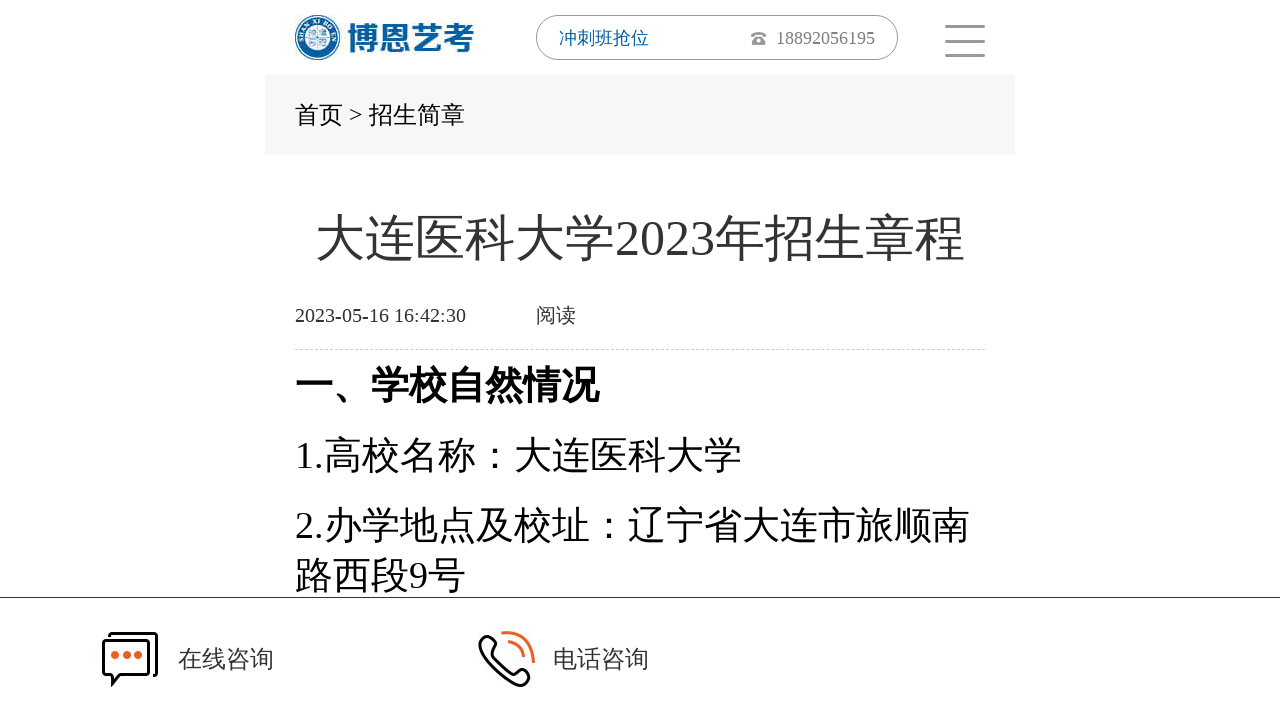

--- FILE ---
content_type: text/html
request_url: http://m.boenyk.com/zhaoshengjianzhang/28557.html
body_size: 8581
content:
<!DOCTYPE html>
<html>
       <head lang="zh-CN">
       <meta charset="utf-8">
       <title>大连医科大学2023年招生章程-博恩志愿填报</title>
       <meta name="keywords" content="[db:关键字]" />
       <meta name="description" content="                        一、学校自然情况<br />
1.高校名称：大连医科大学<br />
2.办学地点及校址：辽宁省大连市旅顺南路西段9号<br />
3.办学类型：普通高等学校（公办）<br />
4.办学层次：本科<br />
5.办学形" />
       <meta name="applicable-device" content="mobile">
       <meta name="viewport" content="width=device-width,initial-scale=1.0, minimum-scale=1.0, maximum-scale=1.0, user-scalable=no"/>
       <link rel="canonical"href="http://m.boenyk.com/zhaoshengjianzhang/28557.html">
       <link rel="stylesheet" href="/skin/newwap/content/css/swiper.min.css"/>
       <link rel="stylesheet" href="/skin/newwap/content/css/style.css"/>
       <script src="/skin/newwap/content/js/jquery1.42.min.js"></script>
       <script src="/skin/newwap/content/js/rem.js"></script>
       <script src="/skin/newwap/content/js/js.js"></script>
       <script src="//msite.baidu.com/sdk/c.js?appid=1613899364066222"></script>
       <script type="application/ld+json">
        {
            "@context": "https://ziyuan.baidu.com/contexts/cambrian.jsonld",
            "@id": "http://m.boenyk.com/zhaoshengjianzhang/28557.html",
            "appid": "1613899364066222",
            "title": "大连医科大学2023年招生章程",
            "images": ["/e/data/images/notimg.gif"], 
            "pubDate": "2023-05-16T16:42:30"
        }
       </script>
<script>
var _hmt = _hmt || [];
(function() {
  var hm = document.createElement("script");
  hm.src = "https://hm.baidu.com/hm.js?9d1221c881cbe16614ba88eccb8e5887";
  var s = document.getElementsByTagName("script")[0]; 
  s.parentNode.insertBefore(hm, s);
})();
</script>
<!--头条自动推送-->
<script>
(function(){
var el = document.createElement("script");
el.src = "https://sf1-scmcdn-tos.pstatp.com/goofy/ttzz/push.js?d00fd572d37907ef2daa7f2742d85828b40fef240580cc831a501dab3af3a83419733e1253173a2cf7011c21cd4e6294a0ef9cb077d31f5b69326184bbec6702";
el.id = "ttzz";
var s = document.getElementsByTagName("script")[0];
s.parentNode.insertBefore(el, s);
})(window)
</script>       </head>
       <body>
<!--顶部-->
<div class="header fix">
         <div class="logo"><a href="/"><img src="/skin/newwap/images/logo.jpg" alt="西安艺考培训"/></a></div>
         <div class="header_c"> <a href="#">
           <h2>冲刺班抢位</h2>
           <p>
           18892056195         </p>
           </a> </div>
         <div class="right_top_but" id="main-menu"><img class="menu-btn-1" src="/skin/newwap/images/right_top_but.jpg"/><img class="menu-btn-2" style="display: none;" src="/skin/newwap/images/menu-close.png"/></div>
       </div>
<!--右上角弹框-->
<div class="menu-box">
         <ul class="menu-list">
    <li class="item-1"><a rel="nofollow" href="/">首页</a></li>
    <li class="item-2"><a href="">艺考方向</a></li>
    <li class="item-3"><a href="/shizililiang/">师资力量</a></li>
    <li class="item-6"><a href="/xuexiaohuanjing/">园区环境</a></li>
    <li class="item-7"><a href="/meishuzhinan/">艺考攻略</a></li>
    <li class="item-8"><a href="/boenjieshao/11.html">关于博恩</a></li>
    <li class="item-9"><a href="/boenjieshao/13.html">联系博恩</a></li>
  </ul>
         <div class="menu-desc"><a href="/xuexiaodongtai/">博恩动态</a> | <a href="/boenjieshao/12.html">博恩荣誉</a></div>
         <div class="menu-tel">咨询热线：
    18892056195  </div>
       </div>
<!--当前位置-->
<div class="dangqianweizhi">
         <p><a href="/">首页</a>&nbsp;>&nbsp;<a href="/zhaoshengjianzhang/">招生简章</a></p>
       </div>
<!--center-->
<div class="center_box">
         <div class="title">
    <h1>大连医科大学2023年招生章程</h1>
    <h3><span>2023-05-16 16:42:30</span><em>阅读&nbsp;&nbsp;<script src=/e/public/ViewClick/?classid=64&id=28557&addclick=1></script></em></h3>
  </div>
         <div class="center"> 
                        <p><strong>一、学校自然情况</strong></p>
<p>1.高校名称：大连医科大学</p>
<p>2.办学地点及校址：辽宁省大连市旅顺南路西段9号</p>
<p>3.办学类型：普通高等学校（公办）</p>
<p>4.办学层次：本科</p>
<p>5.办学形式：全日制</p>
<p>6.主要办学条件：校园占地面积151万平方米（约合2263.4亩）；生均占地面积95平方米；生均教学行政用房面积16.4平方米；生均宿舍面积9.7平方米；专任教师690人，其中具有研究生学位教师占专任教师的比例为97.4%；具有高级职务教师占专任教师的比例56.4%；教学科研仪器设备总值48416.4万元，生均教学科研仪器设备值22744.7元；图书115.1万册，生均图书54.1册。</p>
<p>住宿条件：学校2023级本科新生宿舍标准为4人/间。宿舍分配方案：2023级本科新生入学住宿采取学校集中统一分配方案。</p>
<p><strong>二、招生计划安排</strong></p>
<p>1.综合参考经济社会发展、学校办学条件、毕业生就业情况、社会对学校专业人才需求及学校特色发展规划等内容，科学制定本科招生计划；学校无预留计划。</p>
<p>2.外语课程只安排英语教学,其他语种考生慎报。</p>
<p>3.无男女生比例要求。</p>
<p>4.在高考综合改革试点省（市）设置的招生专业，对选考科目的要求、综合素质档案的使用办法，以当地教育招生考试部门及我校官方网站公告为准。</p>
<p>5.学校招生计划按照辽宁省教育厅核准的分省分专业招生计划执行。</p>
<p><strong>三、专业设置</strong></p>
<table>
 <tbody>
  <tr>
   <td width="47"><p>序号</p></td>
   <td width="95"><p>专业代码</p></td>
   <td width="141"><p>专业名称</p></td>
   <td width="71"><p>学制</p></td>
   <td width="84"><p>学习年限</p></td>
   <td width="89"><p>科类</p></td>
   <td width="89"><p>授予学位门类</p></td>
   <td width="124"><p><span>学费（元</span><span>/学年）</span></p></td>
   <td width="73"><p>备注</p></td>
  </tr>
  <tr>
   <td width="47"><p>1</p></td>
   <td width="95"><p>100201K</p></td>
   <td width="141"><p>临床医学</p></td>
   <td width="71"><p>5+3医</p></td>
   <td width="84"><p>8-10年</p></td>
   <td width="89" rowspan="21"><p><span>在</span><span>“3+1+2”改革模式下，招收物理学科类；</span></p><p>在非高考综合改革省份，招收理工类</p><p>&nbsp;</p></td>
   <td width="89"><p><span>医学、</span> <span>临床医学硕士专业学位</span></p></td>
   <td width="124"><p>5500（前5年）</p><p>12000（后3年）</p></td>
   <td width="73"><br /></td>
  </tr>
  <tr>
   <td width="47"><p>2</p></td>
   <td width="95"><p>100201K</p></td>
   <td width="141"><p>临床医学</p></td>
   <td width="71"><p>5+3医</p></td>
   <td width="84"><p>8-10年</p></td>
   <td width="89"><p><span>医学、</span> <span>临床医学硕士专业学位</span></p></td>
   <td width="124"><p>5500（前5年）</p><p>12000（后3年）</p></td>
   <td width="73"><p>儿科学</p></td>
  </tr>
  <tr>
   <td width="47"><p>3</p></td>
   <td width="95"><p>100201K</p></td>
   <td width="141"><p>临床医学</p></td>
   <td width="71"><p>5</p></td>
   <td width="84"><p>5-7年</p></td>
   <td width="89"><p>医学</p></td>
   <td width="124"><p>5500</p></td>
   <td width="73"><br /></td>
  </tr>
  <tr>
   <td width="47"><p>4</p></td>
   <td width="95"><p>100101K</p></td>
   <td width="141"><p>基础医学</p></td>
   <td width="71"><p>5</p></td>
   <td width="84"><p>5-7年</p></td>
   <td width="89"><p>医学</p></td>
   <td width="124"><p>5500</p></td>
   <td width="73"><br /></td>
  </tr>
  <tr>
   <td width="47"><p>5</p></td>
   <td width="95"><p>100601K</p></td>
   <td width="141"><p>中西医临床医学</p></td>
   <td width="71"><p>5</p></td>
   <td width="84"><p>5-7年</p></td>
   <td width="89"><p>医学</p></td>
   <td width="124"><p>5500</p></td>
   <td width="73"><br /></td>
  </tr>
  <tr>
   <td width="47"><p>6</p></td>
   <td width="95"><p>100202TK</p></td>
   <td width="141"><p>麻醉学</p></td>
   <td width="71"><p>5</p></td>
   <td width="84"><p>5-7年</p></td>
   <td width="89"><p>医学</p></td>
   <td width="124"><p>5500</p></td>
   <td width="73"><br /></td>
  </tr>
  <tr>
   <td width="47"><p>7</p></td>
   <td width="95"><p>100203TK</p></td>
   <td width="141"><p>医学影像学</p></td>
   <td width="71"><p>5</p></td>
   <td width="84"><p>5-7年</p></td>
   <td width="89"><p>医学</p></td>
   <td width="124"><p>5500</p></td>
   <td width="73"><br /></td>
  </tr>
  <tr>
   <td width="47"><p>8</p></td>
   <td width="95"><p>100301K</p></td>
   <td width="141"><p>口腔医学</p></td>
   <td width="71"><p>5</p></td>
   <td width="84"><p>5-7年</p></td>
   <td width="89"><p>医学</p></td>
   <td width="124"><p>5500</p></td>
   <td width="73"><br /></td>
  </tr>
  <tr>
   <td width="47"><p>9</p></td>
   <td width="95"><p>100401K</p></td>
   <td width="141"><p>预防医学</p></td>
   <td width="71"><p>5</p></td>
   <td width="84"><p>5-7年</p></td>
   <td width="89"><p>医学</p></td>
   <td width="124"><p>5500</p></td>
   <td width="73"><br /></td>
  </tr>
  <tr>
   <td width="47"><p>10</p></td>
   <td width="95"><p>100205TK</p></td>
   <td width="141"><p>精神医学</p></td>
   <td width="71"><p>5</p></td>
   <td width="84"><p>5-7年</p></td>
   <td width="89"><p>医学</p></td>
   <td width="124"><p>5500</p></td>
   <td width="73"><br /></td>
  </tr>
  <tr>
   <td width="47"><p>11</p></td>
   <td width="95"><p>100204TK</p></td>
   <td width="141"><p>眼视光医学</p></td>
   <td width="71"><p>5</p></td>
   <td width="84"><p>5-7年</p></td>
   <td width="89"><p>医学</p></td>
   <td width="124"><p>5500</p></td>
   <td width="73"><br /></td>
  </tr>
  <tr>
   <td width="47"><p>12</p></td>
   <td width="95"><p>100701</p></td>
   <td width="141"><p>药学</p></td>
   <td width="71"><p>4</p></td>
   <td width="84"><p>4-6年</p></td>
   <td width="89"><p>理学</p></td>
   <td width="124"><p>5500</p></td>
   <td width="73"><br /></td>
  </tr>
  <tr>
   <td width="47"><p>13</p></td>
   <td width="95"><p>100703TK</p></td>
   <td width="141"><p>临床药学</p></td>
   <td width="71"><p>5</p></td>
   <td width="84"><p>5-7年</p></td>
   <td width="89"><p>理学</p></td>
   <td width="124"><p>5500</p></td>
   <td width="73"><br /></td>
  </tr>
  <tr>
   <td width="47"><p>14</p></td>
   <td width="95"><p>101001</p></td>
   <td width="141"><p>医学检验技术</p></td>
   <td width="71"><p>4</p></td>
   <td width="84"><p>4-6年</p></td>
   <td width="89"><p>理学</p></td>
   <td width="124"><p>5500</p></td>
   <td width="73"><br /></td>
  </tr>
  <tr>
   <td width="47"><p>15</p></td>
   <td width="95"><p>101007</p></td>
   <td width="141"><p>卫生检验与检疫</p></td>
   <td width="71"><p>4</p></td>
   <td width="84"><p>4-6年</p></td>
   <td width="89"><p>理学</p></td>
   <td width="124"><p>5500</p></td>
   <td width="73"><br /></td>
  </tr>
  <tr>
   <td width="47"><p>16</p></td>
   <td width="95"><p>101003</p></td>
   <td width="141"><p>医学影像技术</p></td>
   <td width="71"><p>4</p></td>
   <td width="84"><p>4-6年</p></td>
   <td width="89"><p>理学</p></td>
   <td width="124"><p>5500</p></td>
   <td width="73"><br /></td>
  </tr>
  <tr>
   <td width="47"><p>17</p></td>
   <td width="95"><p>071102</p></td>
   <td width="141"><p>应用心理学</p></td>
   <td width="71"><p>4</p></td>
   <td width="84"><p>4-6年</p></td>
   <td width="89"><p>理学</p></td>
   <td width="124"><p>5200</p></td>
   <td width="73"><br /></td>
  </tr>
  <tr>
   <td width="47"><p>18</p></td>
   <td width="95"><p>071002</p></td>
   <td width="141"><p>生物技术</p></td>
   <td width="71"><p>4</p></td>
   <td width="84"><p>4-6年</p></td>
   <td width="89"><p>理学</p></td>
   <td width="124"><p>5200</p></td>
   <td width="73"><br /></td>
  </tr>
  <tr>
   <td width="47"><p>19</p></td>
   <td width="95"><p>083002T</p></td>
   <td width="141"><p>生物制药</p></td>
   <td width="71"><p>4</p></td>
   <td width="84"><p>4-6年</p></td>
   <td width="89"><p>工学</p></td>
   <td width="124"><p>5200</p></td>
   <td width="73"><br /></td>
  </tr>
  <tr>
   <td width="47"><p>20</p></td>
   <td width="95"><p>082601</p></td>
   <td width="141"><p>生物医学工程</p></td>
   <td width="71"><p>4</p></td>
   <td width="84"><p>4-6年</p></td>
   <td width="89"><p>工学</p></td>
   <td width="124"><p>5200</p></td>
   <td width="73"><br /></td>
  </tr>
  <tr>
   <td width="47"><p>21</p></td>
   <td width="95"><p>120401</p></td>
   <td width="141"><p>公共事业管理</p></td>
   <td width="71"><p>4</p></td>
   <td width="84"><p>4-6年</p></td>
   <td width="89"><p>管理学</p></td>
   <td width="124"><p>5200</p></td>
   <td width="73"><br /></td>
  </tr>
  <tr>
   <td width="47"><p>22</p></td>
   <td width="95"><p>101101</p></td>
   <td width="141"><p>护理学</p></td>
   <td width="71"><p>4</p></td>
   <td width="84"><p>4-6年</p></td>
   <td width="89"><p>“3+1+2”模式下，招收物理、历史学科类；在非高考综合改革省份，招收理工类</p></td>
   <td width="89"><p>理学</p></td>
   <td width="124"><p>5500</p></td>
   <td width="73"><br /></td>
  </tr>
  <tr>
   <td width="47"><p>23</p></td>
   <td width="95"><p>030101K</p></td>
   <td width="141"><p>法学</p></td>
   <td width="71"><p>4</p></td>
   <td width="84"><p>4-6年</p></td>
   <td width="89"><p>“3+1+2”模式下，招收历史学科类；在非高考综合改革省份，招收理工类</p></td>
   <td width="89"><p>法学</p></td>
   <td width="124"><p>4800</p></td>
   <td width="73"><br /></td>
  </tr>
  <tr>
   <td width="47"><p>24</p></td>
   <td width="95"><p>130404</p></td>
   <td width="141"><p>摄影</p></td>
   <td width="71"><p>4</p></td>
   <td width="84"><p>4-6年</p></td>
   <td width="89" rowspan="2"><p><span>在</span><span>“3+1+2”模式下，招收历史学科类；在非高考改革省份，招收艺术文科或艺术文理兼招</span></p></td>
   <td width="89"><p>艺术学</p></td>
   <td width="124"><p>10000</p></td>
   <td width="73"><br /></td>
  </tr>
  <tr>
   <td width="47"><p>25</p></td>
   <td width="95"><p>130502</p></td>
   <td width="141"><p>视觉传达设计</p></td>
   <td width="71"><p>4</p></td>
   <td width="84"><p>4-6年</p></td>
   <td width="89"><p>艺术学</p></td>
   <td width="124"><p>10000</p></td>
   <td width="73"><br /></td>
  </tr>
 </tbody>
</table>
<p>&nbsp;<span>注：表中招生专业学费标准若有变化，以辽宁省教育厅备案学费为准。</span></p>
<p><strong>四、毕业证书与学位证书</strong></p>
<p>临床医学（“5+3”一体化）和临床医学（“5+3”一体化，儿科学）学生学习期满，成绩合格，颁发大连医科大学普通高等学校本科毕业证书和研究生毕业证书；达到大连医科大学学位授予标准的，颁发大连医科大学学士学位证书和硕士学位证书。</p>
<p>四年制、五年制本科学生学习期满、成绩合格，颁发大连医科大学普通高等学校本科毕业证书。达到大连医科大学学位授予标准的，颁发大连医科大学学士学位证书。</p>
<p><strong>五、收费情况</strong></p>
<p>1.学费和住宿费的收取标准</p>
<p>招生专业学费执行辽发改收费〔2021〕78号文件规定的收费标准，若有变化，以辽宁省教育厅备案学费为准。学生住宿费1200元/生&middot;学年，住宿费标准若有变化，以辽宁省物价部门批复意见为准。</p>
<p>2.学费和住宿费的退费办法</p>
<p>学生因故退学或提前结束学业，依据《教育部国家发展改革委财政部关于进一步规范高校教育收费管理若干问题的通知》（教财[2006]2号）以及辽教发[2006]76号文件规定，学校将根据学生实际学习时间，按月计退剩余的学费及住宿费，具体按学校学生收费相关规定执行。</p>
<p>3.学校对家庭经济困难学生的奖励资助政策：</p>
<p>学校统筹政府、学校、社会等多渠道资金，建立了以“保障性资助、激励性资助、引导性资助”为体系的学生奖励资助系统，各类奖励资助政策健全完善，为家庭经济困难学生提供了有针对性、分层次的资助服务。</p>
<p>保障性资助政策主要帮助家庭经济困难学生解决学费、住宿费问题。包括校园地国家助学贷款、生源地信用助学贷款、国家助学金、社会类助学金、勤工助学、困难补助、学费减免、绿色通道等。具体明细如下：</p>
<p>国家助学金一等奖 &nbsp;&nbsp;&nbsp;&nbsp;4400元/人•年</p>
<p>国家助学金二等奖 &nbsp;&nbsp;&nbsp;&nbsp;2750元/人•年</p>
<p>大商助学基金&nbsp; &nbsp; &nbsp; &nbsp; &nbsp; &nbsp; 1000元/人•年</p>
<p>辽宁成大助学基金&nbsp; &nbsp; &nbsp;1000元/人•年</p>
<p>忠旺助学基金&nbsp; &nbsp; &nbsp; &nbsp; &nbsp; &nbsp; 1000元/人•年</p>
<p>爱心帮扶基金&nbsp; &nbsp; &nbsp; &nbsp; &nbsp; &nbsp; 1000元/人•年</p>
<p>激励性资助政策主要激励包含家庭经济困难学生在内的学生自觉加强自身素质培养，勤奋学习，励志成才。包括中央和地方政府设立的国家奖学金、国家励志奖学金等政府类奖学金，学校设立的各类校级奖学金等，以及企业和个人在校设立的特别奖学金。具体明细如下：</p>
<p>国家奖学金&nbsp; &nbsp; &nbsp; &nbsp; &nbsp; &nbsp; &nbsp; &nbsp; &nbsp;8000元/人•年</p>
<p>省政府奖学金&nbsp; &nbsp; &nbsp; &nbsp; &nbsp; &nbsp; &nbsp;8000元/人•年</p>
<p>国家励志奖学金&nbsp; &nbsp; &nbsp; &nbsp; &nbsp;5000元/人•年</p>
<p>校长奖学金&nbsp; &nbsp; &nbsp; &nbsp; &nbsp; &nbsp; &nbsp; &nbsp; 5000元/人•年</p>
<p>希望工程驰敖奖学金 &nbsp;&nbsp;5000元/人•年</p>
<p>综合素质特等奖学金 &nbsp;&nbsp;5000元/人•年</p>
<p>综合素质一等奖学金 &nbsp;&nbsp;2000元/人•年</p>
<p>综合素质二等奖学金 &nbsp;&nbsp;1400元/人•年</p>
<p>综合素质三等奖学金 &nbsp;&nbsp;&nbsp;800元/人•年</p>
<p>柯若仪奖学金&nbsp; &nbsp; &nbsp; &nbsp; &nbsp; &nbsp; 2000元/人•年</p>
<p>志伟奖学金 &nbsp;&nbsp;&nbsp;&nbsp;&nbsp;&nbsp;&nbsp;&nbsp;&nbsp;&nbsp;1000-3000元/人•年</p>
<p>学长奖学金&nbsp; &nbsp; &nbsp; &nbsp; &nbsp; &nbsp; &nbsp; &nbsp;1000元/人•年</p>
<p>大商奖学基金&nbsp; &nbsp; &nbsp; &nbsp; &nbsp; &nbsp; 1000元/人•年</p>
<p>创新创业奖学金&nbsp; &nbsp; &nbsp; &nbsp; &nbsp;1000元/人•年</p>
<p>学习优秀一等奖学金 &nbsp;&nbsp;&nbsp;600元/人•年</p>
<p>学习优秀二等奖学金 &nbsp;&nbsp;&nbsp;400元/人•年</p>
<p>学习优秀三等奖学金 &nbsp;&nbsp;&nbsp;200元/人•年</p>
<p>文明修身奖学金 &nbsp;&nbsp;&nbsp;&nbsp;&nbsp;&nbsp;&nbsp;300元/人•年</p>
<p>文体活动奖学金 &nbsp;&nbsp;&nbsp;&nbsp;&nbsp;&nbsp;&nbsp;300元/人•年</p>
<p>社会工作奖学金 &nbsp;&nbsp;&nbsp;&nbsp;&nbsp;&nbsp;&nbsp;300元/人•年</p>
<p>社会实践奖学金 &nbsp;&nbsp;&nbsp;&nbsp;&nbsp;&nbsp;&nbsp;300元/人•年</p>
<p>引导性资助政策主要鼓励和引导包含家庭经济困难学生在内的学生到中西部地区和艰苦边远地区基层单位、艰苦行业生产第一线、部队等领域建功立业。包括应征入伍服义务兵役毕业生学费补偿国家助学贷款代偿资助，应征入伍服义务兵役在校生学费补偿国家助学贷款代偿及退役复学学费减免资助，退役士兵各类学费补偿和助学贷款代偿，退役士兵国家助学金等教育资助政策。</p>
<p><strong>六、录取办法</strong></p>
<p><strong>1.批次设置及投档原则</strong></p>
<p>我校执行各省级招生考试机构统一规定的批次设置及投档原则。在实行“3+1+2”新高考改革的省份，按物理学科类、历史学科类分列招生计划，分别投档录取。</p>
<p><strong>2.身体健康状况要求</strong></p>
<p>按照教育部、卫生部、中国残疾人联合会印发的《普通高等学校招生体检工作指导意见》执行。</p>
<p>学校授予学位门类为医学、理学、工学的专业不招收色盲、色弱考生，授予学位门类为艺术学的专业不招收色盲考生。新生的身体健康状况以入学后的体检复查为准，对复查不符合入学条件者，将取消其入学资格。各专业授予学位门类见本章程中的专业设置说明。</p>
<p><strong>3.对高考加分考生的处理</strong></p>
<p>因享受省招考委加分政策投档进入我校的考生，我校按投档成绩进行专业录取。</p>
<p><strong>4.进档考生的专业安排办法</strong></p>
<p>分配专业志愿时无分数级差。</p>
<p>全部招生省份均实行分数优先的录取原则。</p>
<p>（1）普通类专业</p>
<p>在辽宁省、河北省、福建省、湖北省、湖南省、江苏省、广东省、重庆市，考生总分相同情况下，依次按语文数学两科之和、语文单科成绩、外语单科成绩、首选科目单科成绩、再选科目单科最高成绩、再选科目单科次高成绩，由高到低排序依次择优录取。</p>
<p>在上海市、浙江省、北京市、天津市、山东省、海南省，考生总分相同情况下，依次按语文数学两科之和、语文单科成绩、外语单科成绩、选考科目单科最高成绩、选考科目单科次高成绩，由高到低排序依次择优录取。</p>
<p>在其他省份，考生总分相同情况下，依次按语文、综合、数学、外语成绩优秀者优先录取。</p>
<p>（2）艺术类专业</p>
<p>报考我校艺术类专业的考生必须参加所在省艺术类统考且成绩合格。对投档到我校的考生，以“文化课成绩(含高考加分) +专业课成绩（使用各省艺术类统考成绩）”折合成综合成绩，从高到低排序，依次择优录取。考生综合成绩相同情况下，依次按专业课成绩、外语、语文、数学成绩优秀者优先录取。</p>
<p><strong>5.联系电话、网址</strong></p>
<p>联系部门：大连医科大学招生与就业处</p>
<p>联系电话：0411-86110222</p>
<p>通信地址：辽宁省大连市旅顺南路西段9号</p>
<p>邮政编码：116044</p>
<p>学校网址：https://www.dmu.edu.cn/</p>
<p>电子邮箱：dy_zhaosheng@163.com</p>
<p>&nbsp;</p>
<p>大连医科大学</p>
<p>2023年4月24日</p>
<p><br /></p>
<p><strong>推荐</strong></p>
<p><a href="http://m.boenyk.com/zhiyuan/1787.html" target="_blank">西安高考志愿填报机构</a></p>
<p><strong>随机推荐</strong></p>
<p><a href="/yinyuepeixun/8219.html">西安萨克斯艺考培训机构/哪家好/价格</a></p>                       
<p><a href="/yinyuepeixun/14487.html">西安音乐学院小号校考培训班/集训费用</a></p>                       
<p><a href="/yinyuepeixun/6492.html">宝鸡哪里有/有没有学音乐的地方/学校/机构?</a></p>                       
<p><a href="/yinyuepeixun/14497.html">西安音乐学院流行键盘校考培训班/集训费用</a></p>                       
<p><a href="/yinyuepeixun/14476.html">西安音乐学院中提琴专业校考培训班/集训费用</a></p>                       
<p><a href="/shufapeixun/9973.html">商洛书法高考培训学校/艺考集训费用</a></p>                       
<p><a href="tel:18892056195" target="_blank"><img alt="高考志愿填报一对一咨询" src="http://m.boenyk.com/zhiyuantianbao.jpg" /></a></p></div>
         <div class="next">
    <ul>
             <li>上一篇: <a href='/zhaoshengjianzhang/28556.html'>锦州医科大学2023年招生章程</a></li>
             <li>上一篇: <a href='/zhaoshengjianzhang/28558.html'>辽宁中医药大学2023年招生章程</a></li>
           </ul>
  </div>
       </div>

<!--相关文章-->
<div class="xiangguanwenz">
         <h2>相关文章</h2>
         <div class="swiper-container">
    <div class="hj_title fix swiper-wrapper" id="hj_title">              <div class="swiper-slide"><a href="/zhaoshengjianzhang/32144.html"><img src="http://www.boenyk.com/d/file/p/2023/05-16/6a721a1820261d782a4609569e6d8322.jpg" alt="昆玉职业技术学院2023年招生章程/招生简章"/></a>
        <p><a rel="nofollow" href="/zhaoshengjianzhang/32144.html">昆玉职业技术学院2023年招生章程/招生简章</a></p>
      </div>
                          <div class="swiper-slide"><a href="/zhaoshengjianzhang/32143.html"><img src="http://www.boenyk.com/d/file/p/2023/05-16/6a721a1820261d782a4609569e6d8322.jpg" alt="新星职业技术学院2023年招生章程/招生简章"/></a>
        <p><a rel="nofollow" href="/zhaoshengjianzhang/32143.html">新星职业技术学院2023年招生章程/招生简章</a></p>
      </div>
                          <div class="swiper-slide"><a href="/zhaoshengjianzhang/32142.html"><img src="http://www.boenyk.com/d/file/p/2023/05-16/6a721a1820261d782a4609569e6d8322.jpg" alt="可克达拉职业技术学院2023年招生章程/招生简章"/></a>
        <p><a rel="nofollow" href="/zhaoshengjianzhang/32142.html">可克达拉职业技术学院2023年招生章程/招生简章</a></p>
      </div>
                          <div class="swiper-slide"><a href="/zhaoshengjianzhang/32141.html"><img src="http://www.boenyk.com/d/file/p/2023/05-16/6a721a1820261d782a4609569e6d8322.jpg" alt="图木舒克职业技术学院2023年招生章程/招生简章"/></a>
        <p><a rel="nofollow" href="/zhaoshengjianzhang/32141.html">图木舒克职业技术学院2023年招生章程/招生简章</a></p>
      </div>
                          <div class="swiper-slide"><a href="/zhaoshengjianzhang/32140.html"><img src="http://www.boenyk.com/d/file/p/2023/05-16/6a721a1820261d782a4609569e6d8322.jpg" alt="塔里木职业技术学院2023年招生章程/招生简章"/></a>
        <p><a rel="nofollow" href="/zhaoshengjianzhang/32140.html">塔里木职业技术学院2023年招生章程/招生简章</a></p>
      </div>
                          <div class="swiper-slide"><a href="/zhaoshengjianzhang/32139.html"><img src="http://www.boenyk.com/d/file/p/2023/05-16/6a721a1820261d782a4609569e6d8322.jpg" alt="石河子工程职业技术学院2023年招生章程/招生简章"/></a>
        <p><a rel="nofollow" href="/zhaoshengjianzhang/32139.html">石河子工程职业技术学院2023年招生章程/招生简章</a></p>
      </div>
                          <div class="swiper-slide"><a href="/zhaoshengjianzhang/32138.html"><img src="http://www.boenyk.com/d/file/p/2023/05-16/6a721a1820261d782a4609569e6d8322.jpg" alt="铁门关职业技术学院2023年招生章程/招生简章"/></a>
        <p><a rel="nofollow" href="/zhaoshengjianzhang/32138.html">铁门关职业技术学院2023年招生章程/招生简章</a></p>
      </div>
                          <div class="swiper-slide"><a href="/zhaoshengjianzhang/32137.html"><img src="http://www.boenyk.com/d/file/p/2023/05-16/6a721a1820261d782a4609569e6d8322.jpg" alt="新疆生产建设兵团兴新职业技术学院2023年招生章程/招生简章"/></a>
        <p><a rel="nofollow" href="/zhaoshengjianzhang/32137.html">新疆生产建设兵团兴新职业技术学院2023年招生章程/招生简章</a></p>
      </div>
                          <div class="swiper-slide"><a href="/zhaoshengjianzhang/32136.html"><img src="http://www.boenyk.com/d/file/p/2023/05-16/6a721a1820261d782a4609569e6d8322.jpg" alt="新疆石河子职业技术学院2023年招生章程/招生简章"/></a>
        <p><a rel="nofollow" href="/zhaoshengjianzhang/32136.html">新疆石河子职业技术学院2023年招生章程/招生简章</a></p>
      </div>
                          <div class="swiper-slide"><a href="/zhaoshengjianzhang/32135.html"><img src="http://www.boenyk.com/d/file/p/2023/05-16/6a721a1820261d782a4609569e6d8322.jpg" alt="新疆政法学院2023年招生章程/招生简章"/></a>
        <p><a rel="nofollow" href="/zhaoshengjianzhang/32135.html">新疆政法学院2023年招生章程/招生简章</a></p>
      </div>
              </div>
  </div>
       </div>
<script type="text/javascript" src="/skin/newwap/content/js/swiper.min.js"></script> 

<!--底部-->
<div class="dibu" aos="fade-up">
         <div class="erwm_box fix">
    <div class="erwm"> <img src="/skin/newwap/images/erweima.jpg"/>
             <p>扫描上方二维码 了解更多</p>
           </div>
    <div class="dianhua">
             <h2>全国统一咨询电话</h2>
             <h3>18892056195</h3>
             <p>地址:陕西省西安市碑林区含光北路33号文华商务大厦B座5楼</p>
           </div>
  </div>
         <div class="beih">
    <p>copyright   2014-2018  陕西博恩教育科技集团有限公司.All Rights Reserved</p>
    <p><a target="_blank" href="http://www.beian.miit.gov.cn/">陕ICP备16016668号-2</a></p>
<p><a href="http://m.boenyk.com/meishupeixun/4494.html" style="color:#fff">美术艺考培训</a>
<a href="http://m.boenyk.com/biandaopeixun/4085.html" style="color:#fff">>编导艺考培训</a>
<a href="http://m.boenyk.com/boyinpeixun/4125.html" style="color:#fff">>播音艺考培训</a>
<a href="http://m.boenyk.com/yinyuepeixun/4212.html" style="color:#fff">>音乐艺考培训</a>
<a href="http://m.boenyk.com/wudaopeixun/4373.html" style="color:#fff">>舞蹈艺考培训</a></p>
<p><a href="http://m.boenyk.com/fubiaozhuanye/" style="color:#fff">>服装表演艺考培训</a>
<a href="http://m.boenyk.com/biaoyanpeixun/4459.html" style="color:#fff">>表演艺考培训</a>
<a href="http://m.boenyk.com/sheyingpeixun/4423.html" style="color:#fff">>摄影艺考培训</a>
<a href="http://m.boenyk.com/shufapeixun/9964.html" style="color:#fff">>书法艺考培训</a>
<a href="http://m.boenyk.com/kongchengpeixun/14413.html" style="color:#fff">>空乘艺考培训</a></p>
<p><a href="http://www.boenyk.com/zhiyuan/1732.html" style="color:#fff">陕西高考志愿填报机构</a></p>
<p><a href="http://m.boenyk.com/boenjieshao/778.html" style="color:#fff">>博恩艺考网站目录导航</a></p>
<p><a href="http://www.shanxishengxue.com/" style="color:#fff">西安弘雅学校</a></p>  </div>
       </div>
<!--电话咨询-->
<div class="dh_zx">
         <ul>
 <a href="tel:18892056195"><li class="zaixian">在线咨询</li></a>
 <a href="tel:18892056195"><li class="dianhua">电话咨询</li></a>
  </ul>
       </div>
<script>
(function(){
    var bp = document.createElement('script');
    var curProtocol = window.location.protocol.split(':')[0];
    if (curProtocol === 'https') {
        bp.src = 'https://zz.bdstatic.com/linksubmit/push.js';
    }
    else {
        bp.src = 'http://push.zhanzhang.baidu.com/push.js';
    }
    var s = document.getElementsByTagName("script")[0];
    s.parentNode.insertBefore(bp, s);
})();
</script><script>
(function(){
var src = "https://jspassport.ssl.qhimg.com/11.0.1.js?d182b3f28525f2db83acfaaf6e696dba";
document.write('<script src="' + src + '" id="sozz"></script>');
})();
</script></body>
</html>

--- FILE ---
content_type: text/css
request_url: http://m.boenyk.com/skin/newwap/content/css/style.css
body_size: 1928
content:
@charset "utf-8";
* { margin: 0; padding: 0;}
body,form,input{ margin: 0px; padding: 0px; border:0; font-size: 14px; font-weight: normal; font-family:"Microsoft Yahei"; color:#000;}
ul,ol,li { list-style: none; list-style-type:none; margin:0; padding:0px;}
p,div,a,h1,h2,h3,h4,h5,h6,span,ul,li,img,form,input,br,dl,dt,dd{ padding:0; margin:0;}
img {border-style:none; border:0; padding:0; margin:0;}
a{color:#000; text-decoration:none;}
a:hover{ text-decoration:none;}
.clear{ clear:both; height:0; display:block;}
h1,h2,h3,h4,h5,h6{ font-weight:normal;}
em,i,samp,b{ font-style:normal;font-weight: normal; font-family:"Microsoft Yahei";}
html { -webkit-text-size-adjust:none;overflow-x:hidden;font-size: 62.5%;}
body {overflow-x:hidden; background:#fff;width:7.5rem;margin: 0 auto;  }
.fix{*zoom:1;}
.fix:after{content:""; display:block; clear:both;}
a:link,a:active,a:visited,a:hover {background: none;-webkit-tap-highlight-color: rgba(0,0,0,0);-webkit-tap-highlight-color: transparent;}

/*-----------------------公共样式结束------------------------------*/
/*顶部*/
.header{width:6.9rem;height:auto;margin: 0 auto;background:#fff;padding: 0.15rem 0.3rem;}
.header .logo{width:1.79rem;height:0.45rem;float:left;margin-right: 0.62rem;}
.header .logo img{width:1.79rem;height:0.45rem;}
.header_c{width:3.16rem;height:0.43rem;border: 1px solid #999;border-radius: 0.3rem;float:left;padding: 0 0.22rem;line-height: 0.45rem;}
.header_c a{display: block;}
.header_c h2{float:left;color:#0060a2;font-size: 0.18rem;}
.header_c p{float:right;color:#808080;font-size: 0.18rem;background: url(../images/head_tel.jpg) no-repeat left center;background-size: 0.15rem 0.13rem;padding-left: 0.25rem;}
.right_top_but{float:right;width:0.4rem;height:0.32rem;}
.menu-btn-1{width:0.4rem;height:0.32rem;margin-top: 0.1rem;}
.menu-btn-2{width:0.4rem;height:0.4rem;}
.menu-box{ display: none; position: fixed; width:100%; height:100%;  background-color: #262626; z-index: 10000; color:#f5f5f5;}
.menu-box a{ color:#f5f5f5; }
.menu-box .menu-list{ padding:0 0.25rem; }
.menu-box .menu-list li{ height:1rem; line-height: 1rem; background-size: 0.45rem; border-bottom: 1px solid #aaaaaa; font-size:0.3rem; text-indent: 0.8rem; background-repeat: no-repeat; background-position: left center;}
.menu-box .menu-list li.item-1{ background-image: url(../images/item-1.png); }
.menu-box .menu-list li.item-2{ background-image: url(../images/item-2.png); }
.menu-box .menu-list li.item-3{ background-image: url(../images/item-3.png); }
.menu-box .menu-list li.item-4{ background-image: url(../images/item-4.png); }
.menu-box .menu-list li.item-5{ background-image: url(../images/item-5.png); }
.menu-box .menu-list li.item-6{ background-image: url(../images/item-6.png); }
.menu-box .menu-list li.item-7{ background-image: url(../images/item-7.png); }
.menu-box .menu-list li.item-8{ background-image: url(../images/item-8.png); }
.menu-box .menu-desc{ text-align: center;color:rgb(153,153,153); font-size:0.22rem;  margin-top:0.4rem;}
.menu-box .menu-desc a{color:rgb(153,153,153);  }
.menu-box .menu-tel{ text-align: center;color:rgb(204,204,204); font-size:0.26rem;   margin-top:0.4rem; }
.menu-box .menu-tel a{color:rgb(204,204,204);  }
/*当前位置*/
.dangqianweizhi{width:6.9rem;height: 0.8rem;margin: 0 auto;background:#f7f7f7;padding: 0 0.3rem;}
.dangqianweizhi p{line-height: 0.8rem; color: #000;font-size:0.24rem;}
.dangqianweizhi p span{color:#0060a2;}
/*center*/
.title{width:6.9rem;padding:0.5rem 0 0.2rem 0;border-bottom: 1px dashed #cccccc;margin: 0 auto;}
.title h1{color: #333333;font-size:0.50rem;padding-bottom: 0.3rem;text-align:center;}
.title h3{color: #333333;font-size:0.2rem;}
.title h3 i{padding-left: 0.3rem;}
.title h3 em{padding-left: 0.7rem;}
.center{width:6.9rem;margin: 0 auto;padding-top: 0.1rem;}
.center p{font-size:0.38rem;margin-bottom: 0.2rem;line-height: 0.5rem;}
.center img{width:100%!important;height:  auto!important;margin-bottom: 0.2rem;}
.next{width:6.9rem;margin: 0 auto;padding: 0.2rem 0 1rem; }
.next ul li{color:#808080;font-size:0.26rem;line-height: 0.8rem;}
.next ul li a{color:#0060a2;}
.next ul li:nth-child(1){border-bottom: 1px dashed #cccccc;}
/*相关文章*/
.xiangguanwenz h2{width:6.9rem;margin: 0 auto;color:#666666;font-size:0.3rem;line-height: 0.8rem;font-weight: bold;}
.hj_title{margin-left: 0.3rem;}
.swiper-slide{width:4rem;margin-right: 0.5rem;}
.hj_title img{width:4rem;height:2.67rem;}
.hj_title p{color:#808080;font-size:0.26rem;line-height: 0.6rem;padding-bottom: 0.3rem;}
/*底部*/
.dibu{width:6.9rem;background:#333333;padding: 0.75rem 0.3rem 0.3rem;margin-bottom: 1.22rem;}
.erwm{float:left;width:1.4rem;/*padding-left: 0.43rem;*/margin-right: 0.5rem;}
.erwm img{width:1.4rem;height:1.4rem;}
.erwm p{text-align: center;line-height: 0.4rem;color:#e5e5e5;font-size:0.2rem;letter-spacing:-1px;}
.dianhua{float:left;}
.dianhua h2{color:#e5e5e5;font-size:0.4rem;line-height: 0.6rem;}
.dianhua h3{color:#ffffff;font-size:0.6rem;line-height: 0.8rem;}
.dianhua p{color:#e5e5e5;font-size:0.2rem;line-height: 0.6rem;}
.beih{padding-top: 0.4rem;}
.beih p{color:#e5e5e5;font-size:0.2rem;line-height: 0.5rem;text-align: center;}
/*电话咨询*/
.dh_zx{position: fixed;bottom: 0;left: 0;right: 0;background:#fff;height:1.22rem;z-index: 9999;border-top: 1px solid #333333;}
.dh_zx ul li{float:left;color:#333333;font-size:0.24rem;line-height: 1.22rem;text-align: center;}
.dh_zx ul li.zaixian{background:url(../images/zixun1.jpg) no-repeat 1.02rem center;background-size:0.56rem 0.55rem;padding-left: 0.76rem;width:2.99rem;}
.dh_zx ul li.dianhua{background:url(../images/zixun2.jpg) no-repeat 1.02rem center;background-size:0.62rem 0.56rem;padding-left: 0.76rem;width:2.99rem;}






@media  (max-width:320px){
.header_c{width: 3.43rem;}
.erwm{margin-right: 0.18rem;}
}






--- FILE ---
content_type: application/javascript
request_url: http://m.boenyk.com/skin/newwap/content/js/rem.js
body_size: 723
content:
(function (doc, win) {
    var docEl = doc.documentElement, //html
        resizeEvt = 'orientationchange' in window ? 'orientationchange' : 'resize', //事件名称
        recalc = function () {
            var clientWidth = docEl.clientWidth;
            if (!clientWidth) return;
            if (clientWidth >= 750) {
                docEl.style.fontSize = '100px';
            }
            else {
                docEl.style.fontSize = 100 * (clientWidth / 750) + 'px';
            }
        };

    if (!doc.addEventListener) return;
    win.addEventListener(resizeEvt, recalc, false);
    //doc.addEventListener('DOMContentLoaded', recalc, false);
    recalc();
})(document, window);





		